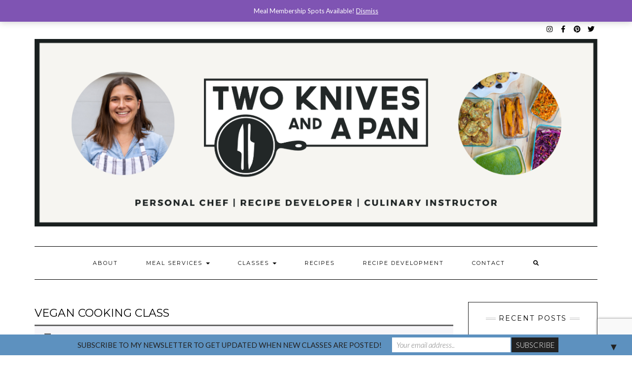

--- FILE ---
content_type: text/html; charset=utf-8
request_url: https://www.google.com/recaptcha/api2/anchor?ar=1&k=6LcvsfcUAAAAAH08ApUJIMh5B_RidWiq7Xxof52I&co=aHR0cHM6Ly90d29rbml2ZXNhbmRhcGFuLmNvbTo0NDM.&hl=en&v=N67nZn4AqZkNcbeMu4prBgzg&size=invisible&anchor-ms=20000&execute-ms=30000&cb=4pv59i4omkfv
body_size: 48754
content:
<!DOCTYPE HTML><html dir="ltr" lang="en"><head><meta http-equiv="Content-Type" content="text/html; charset=UTF-8">
<meta http-equiv="X-UA-Compatible" content="IE=edge">
<title>reCAPTCHA</title>
<style type="text/css">
/* cyrillic-ext */
@font-face {
  font-family: 'Roboto';
  font-style: normal;
  font-weight: 400;
  font-stretch: 100%;
  src: url(//fonts.gstatic.com/s/roboto/v48/KFO7CnqEu92Fr1ME7kSn66aGLdTylUAMa3GUBHMdazTgWw.woff2) format('woff2');
  unicode-range: U+0460-052F, U+1C80-1C8A, U+20B4, U+2DE0-2DFF, U+A640-A69F, U+FE2E-FE2F;
}
/* cyrillic */
@font-face {
  font-family: 'Roboto';
  font-style: normal;
  font-weight: 400;
  font-stretch: 100%;
  src: url(//fonts.gstatic.com/s/roboto/v48/KFO7CnqEu92Fr1ME7kSn66aGLdTylUAMa3iUBHMdazTgWw.woff2) format('woff2');
  unicode-range: U+0301, U+0400-045F, U+0490-0491, U+04B0-04B1, U+2116;
}
/* greek-ext */
@font-face {
  font-family: 'Roboto';
  font-style: normal;
  font-weight: 400;
  font-stretch: 100%;
  src: url(//fonts.gstatic.com/s/roboto/v48/KFO7CnqEu92Fr1ME7kSn66aGLdTylUAMa3CUBHMdazTgWw.woff2) format('woff2');
  unicode-range: U+1F00-1FFF;
}
/* greek */
@font-face {
  font-family: 'Roboto';
  font-style: normal;
  font-weight: 400;
  font-stretch: 100%;
  src: url(//fonts.gstatic.com/s/roboto/v48/KFO7CnqEu92Fr1ME7kSn66aGLdTylUAMa3-UBHMdazTgWw.woff2) format('woff2');
  unicode-range: U+0370-0377, U+037A-037F, U+0384-038A, U+038C, U+038E-03A1, U+03A3-03FF;
}
/* math */
@font-face {
  font-family: 'Roboto';
  font-style: normal;
  font-weight: 400;
  font-stretch: 100%;
  src: url(//fonts.gstatic.com/s/roboto/v48/KFO7CnqEu92Fr1ME7kSn66aGLdTylUAMawCUBHMdazTgWw.woff2) format('woff2');
  unicode-range: U+0302-0303, U+0305, U+0307-0308, U+0310, U+0312, U+0315, U+031A, U+0326-0327, U+032C, U+032F-0330, U+0332-0333, U+0338, U+033A, U+0346, U+034D, U+0391-03A1, U+03A3-03A9, U+03B1-03C9, U+03D1, U+03D5-03D6, U+03F0-03F1, U+03F4-03F5, U+2016-2017, U+2034-2038, U+203C, U+2040, U+2043, U+2047, U+2050, U+2057, U+205F, U+2070-2071, U+2074-208E, U+2090-209C, U+20D0-20DC, U+20E1, U+20E5-20EF, U+2100-2112, U+2114-2115, U+2117-2121, U+2123-214F, U+2190, U+2192, U+2194-21AE, U+21B0-21E5, U+21F1-21F2, U+21F4-2211, U+2213-2214, U+2216-22FF, U+2308-230B, U+2310, U+2319, U+231C-2321, U+2336-237A, U+237C, U+2395, U+239B-23B7, U+23D0, U+23DC-23E1, U+2474-2475, U+25AF, U+25B3, U+25B7, U+25BD, U+25C1, U+25CA, U+25CC, U+25FB, U+266D-266F, U+27C0-27FF, U+2900-2AFF, U+2B0E-2B11, U+2B30-2B4C, U+2BFE, U+3030, U+FF5B, U+FF5D, U+1D400-1D7FF, U+1EE00-1EEFF;
}
/* symbols */
@font-face {
  font-family: 'Roboto';
  font-style: normal;
  font-weight: 400;
  font-stretch: 100%;
  src: url(//fonts.gstatic.com/s/roboto/v48/KFO7CnqEu92Fr1ME7kSn66aGLdTylUAMaxKUBHMdazTgWw.woff2) format('woff2');
  unicode-range: U+0001-000C, U+000E-001F, U+007F-009F, U+20DD-20E0, U+20E2-20E4, U+2150-218F, U+2190, U+2192, U+2194-2199, U+21AF, U+21E6-21F0, U+21F3, U+2218-2219, U+2299, U+22C4-22C6, U+2300-243F, U+2440-244A, U+2460-24FF, U+25A0-27BF, U+2800-28FF, U+2921-2922, U+2981, U+29BF, U+29EB, U+2B00-2BFF, U+4DC0-4DFF, U+FFF9-FFFB, U+10140-1018E, U+10190-1019C, U+101A0, U+101D0-101FD, U+102E0-102FB, U+10E60-10E7E, U+1D2C0-1D2D3, U+1D2E0-1D37F, U+1F000-1F0FF, U+1F100-1F1AD, U+1F1E6-1F1FF, U+1F30D-1F30F, U+1F315, U+1F31C, U+1F31E, U+1F320-1F32C, U+1F336, U+1F378, U+1F37D, U+1F382, U+1F393-1F39F, U+1F3A7-1F3A8, U+1F3AC-1F3AF, U+1F3C2, U+1F3C4-1F3C6, U+1F3CA-1F3CE, U+1F3D4-1F3E0, U+1F3ED, U+1F3F1-1F3F3, U+1F3F5-1F3F7, U+1F408, U+1F415, U+1F41F, U+1F426, U+1F43F, U+1F441-1F442, U+1F444, U+1F446-1F449, U+1F44C-1F44E, U+1F453, U+1F46A, U+1F47D, U+1F4A3, U+1F4B0, U+1F4B3, U+1F4B9, U+1F4BB, U+1F4BF, U+1F4C8-1F4CB, U+1F4D6, U+1F4DA, U+1F4DF, U+1F4E3-1F4E6, U+1F4EA-1F4ED, U+1F4F7, U+1F4F9-1F4FB, U+1F4FD-1F4FE, U+1F503, U+1F507-1F50B, U+1F50D, U+1F512-1F513, U+1F53E-1F54A, U+1F54F-1F5FA, U+1F610, U+1F650-1F67F, U+1F687, U+1F68D, U+1F691, U+1F694, U+1F698, U+1F6AD, U+1F6B2, U+1F6B9-1F6BA, U+1F6BC, U+1F6C6-1F6CF, U+1F6D3-1F6D7, U+1F6E0-1F6EA, U+1F6F0-1F6F3, U+1F6F7-1F6FC, U+1F700-1F7FF, U+1F800-1F80B, U+1F810-1F847, U+1F850-1F859, U+1F860-1F887, U+1F890-1F8AD, U+1F8B0-1F8BB, U+1F8C0-1F8C1, U+1F900-1F90B, U+1F93B, U+1F946, U+1F984, U+1F996, U+1F9E9, U+1FA00-1FA6F, U+1FA70-1FA7C, U+1FA80-1FA89, U+1FA8F-1FAC6, U+1FACE-1FADC, U+1FADF-1FAE9, U+1FAF0-1FAF8, U+1FB00-1FBFF;
}
/* vietnamese */
@font-face {
  font-family: 'Roboto';
  font-style: normal;
  font-weight: 400;
  font-stretch: 100%;
  src: url(//fonts.gstatic.com/s/roboto/v48/KFO7CnqEu92Fr1ME7kSn66aGLdTylUAMa3OUBHMdazTgWw.woff2) format('woff2');
  unicode-range: U+0102-0103, U+0110-0111, U+0128-0129, U+0168-0169, U+01A0-01A1, U+01AF-01B0, U+0300-0301, U+0303-0304, U+0308-0309, U+0323, U+0329, U+1EA0-1EF9, U+20AB;
}
/* latin-ext */
@font-face {
  font-family: 'Roboto';
  font-style: normal;
  font-weight: 400;
  font-stretch: 100%;
  src: url(//fonts.gstatic.com/s/roboto/v48/KFO7CnqEu92Fr1ME7kSn66aGLdTylUAMa3KUBHMdazTgWw.woff2) format('woff2');
  unicode-range: U+0100-02BA, U+02BD-02C5, U+02C7-02CC, U+02CE-02D7, U+02DD-02FF, U+0304, U+0308, U+0329, U+1D00-1DBF, U+1E00-1E9F, U+1EF2-1EFF, U+2020, U+20A0-20AB, U+20AD-20C0, U+2113, U+2C60-2C7F, U+A720-A7FF;
}
/* latin */
@font-face {
  font-family: 'Roboto';
  font-style: normal;
  font-weight: 400;
  font-stretch: 100%;
  src: url(//fonts.gstatic.com/s/roboto/v48/KFO7CnqEu92Fr1ME7kSn66aGLdTylUAMa3yUBHMdazQ.woff2) format('woff2');
  unicode-range: U+0000-00FF, U+0131, U+0152-0153, U+02BB-02BC, U+02C6, U+02DA, U+02DC, U+0304, U+0308, U+0329, U+2000-206F, U+20AC, U+2122, U+2191, U+2193, U+2212, U+2215, U+FEFF, U+FFFD;
}
/* cyrillic-ext */
@font-face {
  font-family: 'Roboto';
  font-style: normal;
  font-weight: 500;
  font-stretch: 100%;
  src: url(//fonts.gstatic.com/s/roboto/v48/KFO7CnqEu92Fr1ME7kSn66aGLdTylUAMa3GUBHMdazTgWw.woff2) format('woff2');
  unicode-range: U+0460-052F, U+1C80-1C8A, U+20B4, U+2DE0-2DFF, U+A640-A69F, U+FE2E-FE2F;
}
/* cyrillic */
@font-face {
  font-family: 'Roboto';
  font-style: normal;
  font-weight: 500;
  font-stretch: 100%;
  src: url(//fonts.gstatic.com/s/roboto/v48/KFO7CnqEu92Fr1ME7kSn66aGLdTylUAMa3iUBHMdazTgWw.woff2) format('woff2');
  unicode-range: U+0301, U+0400-045F, U+0490-0491, U+04B0-04B1, U+2116;
}
/* greek-ext */
@font-face {
  font-family: 'Roboto';
  font-style: normal;
  font-weight: 500;
  font-stretch: 100%;
  src: url(//fonts.gstatic.com/s/roboto/v48/KFO7CnqEu92Fr1ME7kSn66aGLdTylUAMa3CUBHMdazTgWw.woff2) format('woff2');
  unicode-range: U+1F00-1FFF;
}
/* greek */
@font-face {
  font-family: 'Roboto';
  font-style: normal;
  font-weight: 500;
  font-stretch: 100%;
  src: url(//fonts.gstatic.com/s/roboto/v48/KFO7CnqEu92Fr1ME7kSn66aGLdTylUAMa3-UBHMdazTgWw.woff2) format('woff2');
  unicode-range: U+0370-0377, U+037A-037F, U+0384-038A, U+038C, U+038E-03A1, U+03A3-03FF;
}
/* math */
@font-face {
  font-family: 'Roboto';
  font-style: normal;
  font-weight: 500;
  font-stretch: 100%;
  src: url(//fonts.gstatic.com/s/roboto/v48/KFO7CnqEu92Fr1ME7kSn66aGLdTylUAMawCUBHMdazTgWw.woff2) format('woff2');
  unicode-range: U+0302-0303, U+0305, U+0307-0308, U+0310, U+0312, U+0315, U+031A, U+0326-0327, U+032C, U+032F-0330, U+0332-0333, U+0338, U+033A, U+0346, U+034D, U+0391-03A1, U+03A3-03A9, U+03B1-03C9, U+03D1, U+03D5-03D6, U+03F0-03F1, U+03F4-03F5, U+2016-2017, U+2034-2038, U+203C, U+2040, U+2043, U+2047, U+2050, U+2057, U+205F, U+2070-2071, U+2074-208E, U+2090-209C, U+20D0-20DC, U+20E1, U+20E5-20EF, U+2100-2112, U+2114-2115, U+2117-2121, U+2123-214F, U+2190, U+2192, U+2194-21AE, U+21B0-21E5, U+21F1-21F2, U+21F4-2211, U+2213-2214, U+2216-22FF, U+2308-230B, U+2310, U+2319, U+231C-2321, U+2336-237A, U+237C, U+2395, U+239B-23B7, U+23D0, U+23DC-23E1, U+2474-2475, U+25AF, U+25B3, U+25B7, U+25BD, U+25C1, U+25CA, U+25CC, U+25FB, U+266D-266F, U+27C0-27FF, U+2900-2AFF, U+2B0E-2B11, U+2B30-2B4C, U+2BFE, U+3030, U+FF5B, U+FF5D, U+1D400-1D7FF, U+1EE00-1EEFF;
}
/* symbols */
@font-face {
  font-family: 'Roboto';
  font-style: normal;
  font-weight: 500;
  font-stretch: 100%;
  src: url(//fonts.gstatic.com/s/roboto/v48/KFO7CnqEu92Fr1ME7kSn66aGLdTylUAMaxKUBHMdazTgWw.woff2) format('woff2');
  unicode-range: U+0001-000C, U+000E-001F, U+007F-009F, U+20DD-20E0, U+20E2-20E4, U+2150-218F, U+2190, U+2192, U+2194-2199, U+21AF, U+21E6-21F0, U+21F3, U+2218-2219, U+2299, U+22C4-22C6, U+2300-243F, U+2440-244A, U+2460-24FF, U+25A0-27BF, U+2800-28FF, U+2921-2922, U+2981, U+29BF, U+29EB, U+2B00-2BFF, U+4DC0-4DFF, U+FFF9-FFFB, U+10140-1018E, U+10190-1019C, U+101A0, U+101D0-101FD, U+102E0-102FB, U+10E60-10E7E, U+1D2C0-1D2D3, U+1D2E0-1D37F, U+1F000-1F0FF, U+1F100-1F1AD, U+1F1E6-1F1FF, U+1F30D-1F30F, U+1F315, U+1F31C, U+1F31E, U+1F320-1F32C, U+1F336, U+1F378, U+1F37D, U+1F382, U+1F393-1F39F, U+1F3A7-1F3A8, U+1F3AC-1F3AF, U+1F3C2, U+1F3C4-1F3C6, U+1F3CA-1F3CE, U+1F3D4-1F3E0, U+1F3ED, U+1F3F1-1F3F3, U+1F3F5-1F3F7, U+1F408, U+1F415, U+1F41F, U+1F426, U+1F43F, U+1F441-1F442, U+1F444, U+1F446-1F449, U+1F44C-1F44E, U+1F453, U+1F46A, U+1F47D, U+1F4A3, U+1F4B0, U+1F4B3, U+1F4B9, U+1F4BB, U+1F4BF, U+1F4C8-1F4CB, U+1F4D6, U+1F4DA, U+1F4DF, U+1F4E3-1F4E6, U+1F4EA-1F4ED, U+1F4F7, U+1F4F9-1F4FB, U+1F4FD-1F4FE, U+1F503, U+1F507-1F50B, U+1F50D, U+1F512-1F513, U+1F53E-1F54A, U+1F54F-1F5FA, U+1F610, U+1F650-1F67F, U+1F687, U+1F68D, U+1F691, U+1F694, U+1F698, U+1F6AD, U+1F6B2, U+1F6B9-1F6BA, U+1F6BC, U+1F6C6-1F6CF, U+1F6D3-1F6D7, U+1F6E0-1F6EA, U+1F6F0-1F6F3, U+1F6F7-1F6FC, U+1F700-1F7FF, U+1F800-1F80B, U+1F810-1F847, U+1F850-1F859, U+1F860-1F887, U+1F890-1F8AD, U+1F8B0-1F8BB, U+1F8C0-1F8C1, U+1F900-1F90B, U+1F93B, U+1F946, U+1F984, U+1F996, U+1F9E9, U+1FA00-1FA6F, U+1FA70-1FA7C, U+1FA80-1FA89, U+1FA8F-1FAC6, U+1FACE-1FADC, U+1FADF-1FAE9, U+1FAF0-1FAF8, U+1FB00-1FBFF;
}
/* vietnamese */
@font-face {
  font-family: 'Roboto';
  font-style: normal;
  font-weight: 500;
  font-stretch: 100%;
  src: url(//fonts.gstatic.com/s/roboto/v48/KFO7CnqEu92Fr1ME7kSn66aGLdTylUAMa3OUBHMdazTgWw.woff2) format('woff2');
  unicode-range: U+0102-0103, U+0110-0111, U+0128-0129, U+0168-0169, U+01A0-01A1, U+01AF-01B0, U+0300-0301, U+0303-0304, U+0308-0309, U+0323, U+0329, U+1EA0-1EF9, U+20AB;
}
/* latin-ext */
@font-face {
  font-family: 'Roboto';
  font-style: normal;
  font-weight: 500;
  font-stretch: 100%;
  src: url(//fonts.gstatic.com/s/roboto/v48/KFO7CnqEu92Fr1ME7kSn66aGLdTylUAMa3KUBHMdazTgWw.woff2) format('woff2');
  unicode-range: U+0100-02BA, U+02BD-02C5, U+02C7-02CC, U+02CE-02D7, U+02DD-02FF, U+0304, U+0308, U+0329, U+1D00-1DBF, U+1E00-1E9F, U+1EF2-1EFF, U+2020, U+20A0-20AB, U+20AD-20C0, U+2113, U+2C60-2C7F, U+A720-A7FF;
}
/* latin */
@font-face {
  font-family: 'Roboto';
  font-style: normal;
  font-weight: 500;
  font-stretch: 100%;
  src: url(//fonts.gstatic.com/s/roboto/v48/KFO7CnqEu92Fr1ME7kSn66aGLdTylUAMa3yUBHMdazQ.woff2) format('woff2');
  unicode-range: U+0000-00FF, U+0131, U+0152-0153, U+02BB-02BC, U+02C6, U+02DA, U+02DC, U+0304, U+0308, U+0329, U+2000-206F, U+20AC, U+2122, U+2191, U+2193, U+2212, U+2215, U+FEFF, U+FFFD;
}
/* cyrillic-ext */
@font-face {
  font-family: 'Roboto';
  font-style: normal;
  font-weight: 900;
  font-stretch: 100%;
  src: url(//fonts.gstatic.com/s/roboto/v48/KFO7CnqEu92Fr1ME7kSn66aGLdTylUAMa3GUBHMdazTgWw.woff2) format('woff2');
  unicode-range: U+0460-052F, U+1C80-1C8A, U+20B4, U+2DE0-2DFF, U+A640-A69F, U+FE2E-FE2F;
}
/* cyrillic */
@font-face {
  font-family: 'Roboto';
  font-style: normal;
  font-weight: 900;
  font-stretch: 100%;
  src: url(//fonts.gstatic.com/s/roboto/v48/KFO7CnqEu92Fr1ME7kSn66aGLdTylUAMa3iUBHMdazTgWw.woff2) format('woff2');
  unicode-range: U+0301, U+0400-045F, U+0490-0491, U+04B0-04B1, U+2116;
}
/* greek-ext */
@font-face {
  font-family: 'Roboto';
  font-style: normal;
  font-weight: 900;
  font-stretch: 100%;
  src: url(//fonts.gstatic.com/s/roboto/v48/KFO7CnqEu92Fr1ME7kSn66aGLdTylUAMa3CUBHMdazTgWw.woff2) format('woff2');
  unicode-range: U+1F00-1FFF;
}
/* greek */
@font-face {
  font-family: 'Roboto';
  font-style: normal;
  font-weight: 900;
  font-stretch: 100%;
  src: url(//fonts.gstatic.com/s/roboto/v48/KFO7CnqEu92Fr1ME7kSn66aGLdTylUAMa3-UBHMdazTgWw.woff2) format('woff2');
  unicode-range: U+0370-0377, U+037A-037F, U+0384-038A, U+038C, U+038E-03A1, U+03A3-03FF;
}
/* math */
@font-face {
  font-family: 'Roboto';
  font-style: normal;
  font-weight: 900;
  font-stretch: 100%;
  src: url(//fonts.gstatic.com/s/roboto/v48/KFO7CnqEu92Fr1ME7kSn66aGLdTylUAMawCUBHMdazTgWw.woff2) format('woff2');
  unicode-range: U+0302-0303, U+0305, U+0307-0308, U+0310, U+0312, U+0315, U+031A, U+0326-0327, U+032C, U+032F-0330, U+0332-0333, U+0338, U+033A, U+0346, U+034D, U+0391-03A1, U+03A3-03A9, U+03B1-03C9, U+03D1, U+03D5-03D6, U+03F0-03F1, U+03F4-03F5, U+2016-2017, U+2034-2038, U+203C, U+2040, U+2043, U+2047, U+2050, U+2057, U+205F, U+2070-2071, U+2074-208E, U+2090-209C, U+20D0-20DC, U+20E1, U+20E5-20EF, U+2100-2112, U+2114-2115, U+2117-2121, U+2123-214F, U+2190, U+2192, U+2194-21AE, U+21B0-21E5, U+21F1-21F2, U+21F4-2211, U+2213-2214, U+2216-22FF, U+2308-230B, U+2310, U+2319, U+231C-2321, U+2336-237A, U+237C, U+2395, U+239B-23B7, U+23D0, U+23DC-23E1, U+2474-2475, U+25AF, U+25B3, U+25B7, U+25BD, U+25C1, U+25CA, U+25CC, U+25FB, U+266D-266F, U+27C0-27FF, U+2900-2AFF, U+2B0E-2B11, U+2B30-2B4C, U+2BFE, U+3030, U+FF5B, U+FF5D, U+1D400-1D7FF, U+1EE00-1EEFF;
}
/* symbols */
@font-face {
  font-family: 'Roboto';
  font-style: normal;
  font-weight: 900;
  font-stretch: 100%;
  src: url(//fonts.gstatic.com/s/roboto/v48/KFO7CnqEu92Fr1ME7kSn66aGLdTylUAMaxKUBHMdazTgWw.woff2) format('woff2');
  unicode-range: U+0001-000C, U+000E-001F, U+007F-009F, U+20DD-20E0, U+20E2-20E4, U+2150-218F, U+2190, U+2192, U+2194-2199, U+21AF, U+21E6-21F0, U+21F3, U+2218-2219, U+2299, U+22C4-22C6, U+2300-243F, U+2440-244A, U+2460-24FF, U+25A0-27BF, U+2800-28FF, U+2921-2922, U+2981, U+29BF, U+29EB, U+2B00-2BFF, U+4DC0-4DFF, U+FFF9-FFFB, U+10140-1018E, U+10190-1019C, U+101A0, U+101D0-101FD, U+102E0-102FB, U+10E60-10E7E, U+1D2C0-1D2D3, U+1D2E0-1D37F, U+1F000-1F0FF, U+1F100-1F1AD, U+1F1E6-1F1FF, U+1F30D-1F30F, U+1F315, U+1F31C, U+1F31E, U+1F320-1F32C, U+1F336, U+1F378, U+1F37D, U+1F382, U+1F393-1F39F, U+1F3A7-1F3A8, U+1F3AC-1F3AF, U+1F3C2, U+1F3C4-1F3C6, U+1F3CA-1F3CE, U+1F3D4-1F3E0, U+1F3ED, U+1F3F1-1F3F3, U+1F3F5-1F3F7, U+1F408, U+1F415, U+1F41F, U+1F426, U+1F43F, U+1F441-1F442, U+1F444, U+1F446-1F449, U+1F44C-1F44E, U+1F453, U+1F46A, U+1F47D, U+1F4A3, U+1F4B0, U+1F4B3, U+1F4B9, U+1F4BB, U+1F4BF, U+1F4C8-1F4CB, U+1F4D6, U+1F4DA, U+1F4DF, U+1F4E3-1F4E6, U+1F4EA-1F4ED, U+1F4F7, U+1F4F9-1F4FB, U+1F4FD-1F4FE, U+1F503, U+1F507-1F50B, U+1F50D, U+1F512-1F513, U+1F53E-1F54A, U+1F54F-1F5FA, U+1F610, U+1F650-1F67F, U+1F687, U+1F68D, U+1F691, U+1F694, U+1F698, U+1F6AD, U+1F6B2, U+1F6B9-1F6BA, U+1F6BC, U+1F6C6-1F6CF, U+1F6D3-1F6D7, U+1F6E0-1F6EA, U+1F6F0-1F6F3, U+1F6F7-1F6FC, U+1F700-1F7FF, U+1F800-1F80B, U+1F810-1F847, U+1F850-1F859, U+1F860-1F887, U+1F890-1F8AD, U+1F8B0-1F8BB, U+1F8C0-1F8C1, U+1F900-1F90B, U+1F93B, U+1F946, U+1F984, U+1F996, U+1F9E9, U+1FA00-1FA6F, U+1FA70-1FA7C, U+1FA80-1FA89, U+1FA8F-1FAC6, U+1FACE-1FADC, U+1FADF-1FAE9, U+1FAF0-1FAF8, U+1FB00-1FBFF;
}
/* vietnamese */
@font-face {
  font-family: 'Roboto';
  font-style: normal;
  font-weight: 900;
  font-stretch: 100%;
  src: url(//fonts.gstatic.com/s/roboto/v48/KFO7CnqEu92Fr1ME7kSn66aGLdTylUAMa3OUBHMdazTgWw.woff2) format('woff2');
  unicode-range: U+0102-0103, U+0110-0111, U+0128-0129, U+0168-0169, U+01A0-01A1, U+01AF-01B0, U+0300-0301, U+0303-0304, U+0308-0309, U+0323, U+0329, U+1EA0-1EF9, U+20AB;
}
/* latin-ext */
@font-face {
  font-family: 'Roboto';
  font-style: normal;
  font-weight: 900;
  font-stretch: 100%;
  src: url(//fonts.gstatic.com/s/roboto/v48/KFO7CnqEu92Fr1ME7kSn66aGLdTylUAMa3KUBHMdazTgWw.woff2) format('woff2');
  unicode-range: U+0100-02BA, U+02BD-02C5, U+02C7-02CC, U+02CE-02D7, U+02DD-02FF, U+0304, U+0308, U+0329, U+1D00-1DBF, U+1E00-1E9F, U+1EF2-1EFF, U+2020, U+20A0-20AB, U+20AD-20C0, U+2113, U+2C60-2C7F, U+A720-A7FF;
}
/* latin */
@font-face {
  font-family: 'Roboto';
  font-style: normal;
  font-weight: 900;
  font-stretch: 100%;
  src: url(//fonts.gstatic.com/s/roboto/v48/KFO7CnqEu92Fr1ME7kSn66aGLdTylUAMa3yUBHMdazQ.woff2) format('woff2');
  unicode-range: U+0000-00FF, U+0131, U+0152-0153, U+02BB-02BC, U+02C6, U+02DA, U+02DC, U+0304, U+0308, U+0329, U+2000-206F, U+20AC, U+2122, U+2191, U+2193, U+2212, U+2215, U+FEFF, U+FFFD;
}

</style>
<link rel="stylesheet" type="text/css" href="https://www.gstatic.com/recaptcha/releases/N67nZn4AqZkNcbeMu4prBgzg/styles__ltr.css">
<script nonce="veGIJvtqvj7f1A8INM4SmA" type="text/javascript">window['__recaptcha_api'] = 'https://www.google.com/recaptcha/api2/';</script>
<script type="text/javascript" src="https://www.gstatic.com/recaptcha/releases/N67nZn4AqZkNcbeMu4prBgzg/recaptcha__en.js" nonce="veGIJvtqvj7f1A8INM4SmA">
      
    </script></head>
<body><div id="rc-anchor-alert" class="rc-anchor-alert"></div>
<input type="hidden" id="recaptcha-token" value="[base64]">
<script type="text/javascript" nonce="veGIJvtqvj7f1A8INM4SmA">
      recaptcha.anchor.Main.init("[\x22ainput\x22,[\x22bgdata\x22,\x22\x22,\[base64]/[base64]/[base64]/[base64]/[base64]/[base64]/KGcoTywyNTMsTy5PKSxVRyhPLEMpKTpnKE8sMjUzLEMpLE8pKSxsKSksTykpfSxieT1mdW5jdGlvbihDLE8sdSxsKXtmb3IobD0odT1SKEMpLDApO08+MDtPLS0pbD1sPDw4fFooQyk7ZyhDLHUsbCl9LFVHPWZ1bmN0aW9uKEMsTyl7Qy5pLmxlbmd0aD4xMDQ/[base64]/[base64]/[base64]/[base64]/[base64]/[base64]/[base64]\\u003d\x22,\[base64]\\u003d\x22,\x22w4PDiD93w6DCtiLCmS1rfTXCmsOyVEvCtsOTWMOzwqQdwpnCkUxZwoASw5Jyw6HCpsOmT3/Ch8KHw4vDhDvDrsOtw4vDgMKYZMKRw7fDjzopOsOxw5ZjFkQPwprDizfDkzcJMmrClBnCjEhAPsO6DQEywq0Fw6tdwrTCgQfDmgDChcOcaEt0d8O/[base64]/DhnfCgcOmaMO9w5E4w6hIVnXCgl/DizFzbxLCl2/DpsKSFCTDjVZ3w4zCg8ODw5rCqnVpw611EEHCojtHw57Dq8OZHMO4RyMtCUjCgDvCu8ODwqXDkcOnwpjDkMOPwoNJw5HCosOwUzQiwpxwwq/Cp3zDsMOiw5ZyScORw7E4LsKOw7tYw6YhPlHDh8KcHsOkXMOdwqfDu8Oqwqtuck4ww7LDrmxtUnTCosOTJR9Swr7Dn8KwwqQLVcOlCUlZE8KROsOiwqnCq8KbHsKEwrrDg8KsYcKFFsOyTwpRw7QaaC4BTcOGG0R/SijCq8K3w7IOaWRGOcKyw4jCpxMfIiVYGcK6w7rCqcO2wqfDvsKUFsOyw7LDh8KLWFjCrMOBw6rCpMKCwpBeXsOswoTCjl7DmyPClMO8w4HDgXvDj1gsCX8uw7EUJcOsOsKIw6BDw7g7wonDrsOEw6wnw6/DjEwgw44LTMKQISvDghtgw7hSwqVfVxfDnzAmwqAzfsOQwoUhFMOBwq8yw5VLYsK8dW4UHsK1BMKocHwww6Byd2XDk8OzIcKvw6vCjijDom3CtsOEw4rDiGF+dsOow77CusOTY8O7wq1jwo/DlMOXWsKcTsOBw7LDm8ODKFIRwp42O8KtKsOaw6nDlMKdBCZ5QsKaccO8w4QIwqrDrMOeHsK8esKVBnXDnsKRwqJKYsKJLSRtM8Osw7lYwpYYacOtAcOUwphTwqUiw4TDnMOKSzbDgsOQwqcPJzbDpMOiAsOyQU/Cp3DCvMOnYXotHMKoE8KcHDoiRsOLAcO0VcKoJ8OhCxYXOX8xSsOyERgfVxLDo0Zkw4dEWT1RXcO9T2PCo1tgw75rw7R8XGpnw6bCnsKwbkpcwolcw55/w5LDqTTDiUvDuMKPUhrCl0DCp8OiL8Kew6YWcMKYEwPDlMKiw7XDgkvDh0HDt2o0wo7Ci0vDiMOzf8Obcil/EVXCtMKTwqpdwqw7w7pgw6nDlcKWWsKtdsKtwodZayV2bcOUd284wokNNl8Hwog8woRGTSs6DSh/wrXDohbDgFLDusOmwqkHw5jCryjDssOVfVPDg2x6wpDCgmZATz3DuTx/[base64]/w79Bw6PCnMOqwpp7w6sDwpAzw6PCs8KwwqPDtV3CpsORGRHDmH7CoBjDrA/CgcOALsK8OMOxw5HCgsKRVyPCmMOQwq8QRlnCp8OBfMKHBcOVT8OjblPDkw7CrgHDhRYkEl4tLVMIw4gow6XDnDDDjcKleVYrFzjDkcKuw5Acw6F0d1XCjsODwpXDgMOGw5/ChTfDisOyw60iwpnCuMKpw6RjPiTDmcKvUcKZJ8K7asK7FsKXK8K4dQl1ZBvCgmXCkMOwQE7Do8K6w6rCtMORw6LCnzfCqjkWw4XCnUQNVgvCpXd+wrHDunrDmTlZZwDDsVonKcKkwrg/[base64]/cmDClxdhwpvDr1ZmD3Z/[base64]/TMKow4HCj8KZw5R7woc1JsK7F13CvMKTw7zChcOrwoYgGcKYchzClsKEwrnDqVpvF8KmABLDjkPCvcOfBmsSw4loK8OZwq/ClnMkB1h7wrPCuy/[base64]/CncOqVXPCnMK+ZR7Dh8OgwpYAeMOIwq3DhkXDvsOxHsKlVsO3wqfDo2fCk8K0QMOzw67DsCJXw6h7SsOfwojDoVl8woVnw7jCkHTDqSIQw6PDkmnDhiIxEcKpZi7Cp3NgGsKEHygVCMKdHsOASQrChwfDosO1fGh/w5xxwrk2OcKyw5DCpMKfeHXCpcO9w5Eow5cGwqt+WjTCqsOPwq4Gw6fDuiXCpCbCgsO/JcO4ai1/Ag9Sw6/DpQkyw4PDusKVwr3DrCZpFkrCm8OXDsKSwqUbQjkfEsKkHMO1LB9NQ3DDtsOZallbwpdgwp8VBsKAwonDkMK8DMOYw4JUUcO9wo7CvyDDnhJkf3B5NMOvw7EbwoF/[base64]/VQQlD3TDjMKJFMKTwpbCnFTDgsKGwo/DpsK9wqrDpQQ/GBLCuSTCnyoqKglPwqwKSsK/R1lIw7PDvgrDjH/ClsKhCsKewp4lecO1wpXCukHCughdw7DCgcOkIEAQwpLComZneMKvOHXDgcOjNcOvwoUEw5YnwoQFwp/[base64]/[base64]/DpFAiwq/[base64]/CvlLDosOfwqgga8KbYMK7Sx09wpTDhR7CqcKXcTtPQh8qZi7CoT86ZXh+w6M1dScXWcKgwqMtwpHChsO5woHDjMOUHX8twqLChMKCCFQ6w4XDvmEZbMKtI3tmXAXDtsOJw5DCisOeTcOVNkMswrt/[base64]/DgA8Mwp/[base64]/Uy0yVcKXFRQ8dyUiMjTCvG7DmFx3wpTDilRrY8Khw7g9wpbCkTfDuzbDtsKlwrdFK2AvV8OPUynDncOLHi7CgMO5wopzw60yQcOPwolVT8OxMjBwQsOPwrvDsRFlwrHCqxPDpynCm3PDmsKnwqV8w4nCsynDiwZgw4sOwqzDqsK9wqkjTnbDrsKHaRFrV2NvwqxrI1/DpsO7RsKzLk1qwoZOwpFiIcKXYcOZw7fDjcKHwqXDgnA9QcK2NmHCokh9PScFwoBHa04IDsKiGVQafHoKbj9lSQcTOsO1BjhIwqzDoQnDtcK3w6krw7fDuhrCuG9xdsKIw5TCvl5fKcKdKC3CucO1woETw7rCoVkmwo/[base64]/DqsONM8K8w5JaUXLDlsO4w4fDmjrDiVQIelNcIHAIwr/DoV3DqzjDvsO+CUDCtQTCsUXCsAjDicKkw7sRwoUxb1oKwovCoVEWw6rDocOawqTDuVotwoTDlUszenZuw6YuacO5wrTCiEHDhUbDusONw5ADwpxIesO4w7/[base64]/Dox9DDMKydEAMw73DvW/Do8KSw4xlw4QXPsOBdSfCr8KXwoRqek7Dg8KLY1fDisKRUMKzwrLCgBsJwrHCu2Jnw6FxHMODOBPCuWTDqEjCqcKABMKPwqg2bsKYFsOlP8OwEcKueALCsjVXfMKxQsKFCT8owqrCtMOFwq8yXsO/Qk/[base64]/Pjw8wpnCuHZlwoYVwrwYOkjDjsKIw5jCuFxHRsO0NMO8w7ccbyJlw69HRsKaQcK7OnBxJWrDgMKpwobDisKuV8OewrbChwoBw6LDpcOQXMOHwolRwo/[base64]/[base64]/DtsKpHU1DGXMWw6oPMRfCl8OhGMO0w53CnMOpw4nDsMOCR8OWJyzDlcKLFMOjQD/[base64]/DtS3ChcKVwrXDhx7CgMOyw4dkwpImwqxOwofDkMOLw53Cjz1oMl11QkcZwpTDhsOgwqnCisK6w5fDpEDCqg44YhsuO8KTI1rCmywBwrLCvsKGJcOiwp1kGcKTwofCl8KLwpYLwo/DpsOLw43DsMK7HsKZRR7CucK8w67DpCPDrz7DmcK1wpzDnmdjw70JwqsbwpDDqcK6WF9vHRnDi8KZHRbCsMKKw5LDrWQ/[base64]/CuARYUADChsOlGcKyWGJvVjUswqDDjkEzTSkNw5DDjsKfw5FVwrjColggGy83w5/Dgx0GwofDvsOxw4Ilw5A+c2HCqMOKRcODw4AnAsKww50LdC/Cv8KKZ8OnF8KwWFPCuTDCiATCsDjCn8O7NcOhJsOXUE7DmSXDqBXDv8KawpTCqcKtw7kuVcKnw553KQ3DgFvCmiHCqnnDsk8aWVrDg8Oiw5LDvsKPwrHCmWFpanXDk3hTQMOjw4vClcO3w5/CkQPDs0sZSmdVL29+AXLDgBHCh8KlwpvCpsK/LsO2wrPDpMO9WWbDkkTDpVvDv8O2CMOqwqTDqsOhw67Dj8KZLRZMwoJ0wpjDmBNbwqHCoMOzw6Mbw71iwrHCj8KvWQfDmnzDv8OlwoEIwqs4NsKYw5fCv2jDsMO+wqXDk8ObPDDCo8OXw7LDpnXCqsK+cnDCjjQnw6zCucOrwrUdB8Ocw5DChTtNw6E/[base64]/DhsO4w50lL8Ouwr5Tc8K4EsOyR8Oow7zDm8KONjDCmmNcH3A3wp4tScKRVAB5QcOEwrTCr8OYwqEtZ8Oww7HDsgcfwp/DtsOXw6zDisKTwpdRwqHCpHbDgU7CoMKUw7XCrsK6wqrCo8OKw5PCrcK0bVslF8Knw61AwqUESGrCjGDCncKrwpfDgcO5OcKcwp3DncKHBVYtaA8yS8KkQ8Oaw5PDomLCjjoewpLClsK6wofDrgrDgHXDjTLCl3zCgkYFw7UHwr4vw7FSwprDvDc5w6Brw7/CosOnF8KUw6YtccKew6/DhkXDlWUCUnBVdMO2YRbDnsKCw65BADTCr8KwcMO2ABIpwpN5al1ZERsYwpF9dkQ/w6IBw4d8YMOlw4wtUcOrwrbCiH1hTsKxwozCtMOCVcOtYsKnK0jDlcKKwpIAw7xBwoomS8O5w7lAw4nCs8KkMcKnLHTCgcKxwpXDpsKEbcOJJMOTw50bwq8UQkBowqDDisOaw4HCiDfDgMORw695w53Cr3HCgxstEMOLwrfDphJ/NEvCskQ0BMKXAcKnC8K4GlXDpjFwwq/[base64]/DvDZIDnRvw5hYworCv3EEwrIWPxzCjSVjw4HDmDF0w43Dv0jCkDYMfcOww6DCrSY6wpzDjCxwwpNgZsKVdcO7MMKCGMKtcMKKfkYvw6ZZw6vCkCIjLmMVw77CmcKnaSZdwq/CuksCwrFrw4TCsyzCmQHCq1vDj8OlTMO+wqBQwowLw68uIcOuwovCm1MFdMO6LTnDr2jDl8KhVEDCvGRkT30wc8KrHkgNwq8sw6PDo2RSwr7CosKNw4bChnVnBsK+wrLCjsOTwqp6wqUEElARbSTDtATDui/Dh3vCvMKcQ8KtwpHDq3LCiXofwo0MP8KtO3TCn8KEw5rCvcKUKsKRdR92wpFcwqohw61FwrQtbcOdJi05DTBbfMOqSwXClMKYw6IewqLDmg85w44WwpFQwpYLZjFkIh1qDcOEb1DCnG/Dh8KdQ3Q1w7DDn8K/[base64]/[base64]/DkF7DvMO8wqDDtsKXBMK6QHxaw7rDuSYFPMKOwokmwptyw6cEGj0hT8K1w5JLFjxhw5hqw5DDgmovW8KyJAkhEknCqHXDiAZfwolfw4nDvcOiPsOZf3ZeKsOLN8Ohw7whwpdvOjfDmSM7HcK3VmrCizbCusOaw7JoZMKLY8O/wptWwr5kw4fDiBdjwos+wpFwEMO8LURyw7/CicKNcUvClMOawoluwohaw58EV3PDv0rDj0vDmT0MJShBbsKYd8Khw6IUcALCjcKNwrPCqMKkEw3DhhfCosOGKcO8GSbCvMK7w6wow6UDwpvDmmYrwq7CkB/Cn8KgwrQoODpmw7gMwqHDg8KLWh/[base64]/Dt8KHJlzCrgpCNsKFMjnDpSYdGsOEwo/Co8Odwr7CkcKAUWXDhsOiwpJdw6DCjG3Dpi9qwqXDilxnwqLDncK4AcKwwqXDkcKBFjs/wpDDmEU/KcO7wqUNRMOnw6IyXlZXOcKTDMKsYULDgShJwq9qw4fDg8K3wq0sZMO9w4vCq8OhwqPDlFrDpQZOwr/Ch8OHwpbDisOrF8Kxwp9+Kk1jS8KEw73CkConOjbCqcKnTX5Kw7PDphAaw7dKDcKGbMKrYsOXXA4aMMOjwrTDpE88w59MMMKkw6MYck/Dj8OzwofCsMOxYsOFaQ7CmANdwoYXw4RlAhbCp8KNDcOVw5UzPcOZbErDt8OBwqDCiTsZw6F3aMK3wp9vVcKdZEFiw6Y/[base64]/[base64]/AsO/wq3DjMKdZsKOK3XDgsOPwq0sw5rCv8Krw7jDqGrCtAkhw6oLwqAZwpbCp8KPwrPCosOeUMKkbcO0w5dew6fDlcKowqp4w5rCjh12BMOAHcO/e3TCmMOlCmTCiMKxwpcHw5Nmw64TJsOPSMKfw5gVw5nCrU/Di8KPwrPCq8OzMxgww44CcsK/[base64]/CncOocsK1w5k5wqYQM8KTwqDDnsK0wrQMGMKLw6R8wovCnEPCqMKpw6vCsMKJw71hAsKqYsKVwqvDkhvCp8KzwqE2HwsTa1vCt8K7fBoqIMKOYmjClsOPwqHDuwZUw67DglnCjULCmwMWC8KNwqjCqCp2wpHDkR1MwobDoUnCv8KiGUsNwq/CnMKOw6XDvlvDq8OgAcKPWAEWIyZfUsOtwr7Dj0AAeifDq8OMwrrDnMKjIcKhw4RccRXDq8OfMCNAw6/CqMO7wpsow5oLw5rDn8OiQl8TKcOAGMOxw6DCp8OfWsKOw6U+PsKewqbDsSFTScKNNMOiE8KndcKDMwnCssOxO3ozIEBmwplwNidYDsKWwoRsQihlwpwNw6HCol/CtGV4w5hiXzvDs8OvwosaOMOOwr4BwpvDrVXCgRJ/BlTCi8KQSsObRnPDrgTCtQ4Gw77DhEEzeMODwrt+C2nDu8OSwq7Du8O1w4TChMOeVMOYHsKeUMO0a8OQw6hFV8KpaAhew6zDrmzDrMOKGMOFw7llc8OjUMK6w5daw61nwo3Cj8KUByjDuQLDjEMMw7bCvG3CnMOHa8OuwpUZTcKMJyM6w6BJVcKfVxAWHk9rwo/DrMKow7vDuCMqScK0w7VLBVHCri1XZsKce8KDwpkdwp5Sw4lqwoTDm8KtCsOPccK3wqDDn2fDp2o8wrLCpsKmI8OFRsOkCsOuQcOQM8K7RMOZEAJdWcOsLQVzSkYwwqxEL8Oww7/CgsOIwr/CtUvDnDLDkMOtYsKGfylHwrQgMxBxAcKFw6URQMOAw4/CoMK/NgILBsKIwp3DoBEswqvCnV/CiRElw7c1NxwzwofDm1hARk7CmB5Nw7PCgQTCjCoNw5NiGMOWwprDvTXDlcONw4IQwrTDt0BFwpMUQsO9RcOUG8KJUi7DlRUYVEgCHcKFXwY6wqjCrUXDtcKTw6TCmcKhVQUNw51pw7F5RyE4w5fDnWvCjsOtEg3ClWjCphjDhcKnHgoFP2pAwpTCpcO5acKwwo/Ct8KqF8KHRcOBW0HCucOUBn/CvcOINT5uw7JFQS8xw6lmwo8FAsOcwpQTw47Cn8Obwpw2AB3Dt01PPS3DoB/DjsORw5TDnsONLsOFwoLDq01Fw5tMRsKaw6xxZSPCmcKcW8K9wpYgwp8FXE0/[base64]/Dp8Kfw4TDun7DkRLCpMOhQCRjcsO1wo1bwqXCi8Ojw5Udwr17wo8FQMOtwq/Di8KjSknDisOVw64Fw5jDhG0dwqvDrsOnO0ZtAiDDsXkQe8OLTD/DusORw6bCjinDm8OXw43Cn8KxwpwKS8OUZ8KFIsKZwqTDoGBNwptawrzCumYkTcOeaMKTXznClFgVFsOKwrjDoMOfCi8KCVzCqUnCjl7ChWgYCsO/[base64]/Cm8K3CMKOwqrCoytQwqY7U17CuMK2w5TDhsOYCcODYUvDqMO7TkfDkG/DjMKmw4o/J8Kfw4PDrXTCmMK0awYAJcKVcsOSwq7DtcKgwrMZwrTDok4dw4PDscKHw7lFDcOtSMKzYnfCpcO2JMKBwosJH0A+YsKvw55JwrJnW8KXFsKmwqvCt1HCosKLL8OmdXnDr8O5OsKODMOwwpBjwr/CosKEQQkmcsOdTBwAw65Nw4RJUnY9Z8Owb01uVMKnOiXCvlLDlsKswrBLw4PCnMKJw7/Ci8KgdF4Qwq9aT8KFByHDtsKgwqJWXzN+wpvCmjvDriQodcOdwr9/wplIBMKDRcO6wqPDtWIbVQt2fWLDn17CjFDCtcODwp3Ck8KIP8OsB0NowqjDvggQHsKiw5jCgGYqC2XDoz0tw6cqDsKuBTfDh8OwJsKXUhF4RQweM8OKCHfCncOtw5o6EX8wwqfCpFIawr/DqcOXRWUVchpfw7N0w6zCscO+w4fCliLDj8OdEsK9wrLCnT/DsUjDtg1vRcOZchDDrcKeb8Obwoh3wqbCpynClMKDwrNkw6d+woLCv2V2YcKtB1UCwp5ew5U0wrzCt0oERcKYwrNzwpzChMOiwp/Cqz4FUXXDgMKMwrAsw6nCrhZpR8O1CcKnw59Bw5YqZgTDi8OMwoTDgzBvw7HCnRM3w4rDgW8IwqDDoWlQwpghHm/[base64]/wpvDsFlCKw9+wq46fSnCjsK3w6AOw6N9w7gbwrPCtcKFKRgjw7hTw7HCpXvCm8OtbMK0KcOqwqHCnsKCZnw9w50zQy0QLMKNw4rCshPDlsKXwrY7dMKxEw0fwovDoFbDiGrDtknCjMOgw4ZoVsOmw7vCicKwS8ORwqBJw7PCkljDucO/VcOswpQywrsVfm8rwrbDk8OyT0hmwphrw5TCp2Abw4kkEzduw7E8w4PDvsOhIWofbiLDksOJwp9BXMKqworDn8OSNMOse8OTKMKyOCjCocKdwpDDhcODLhMtV03DjypEw5zDpT/CicKgbcKTM8OuDRoLCsOlwrbCkcOYwrJndcOeIcKqd8O5dsKYw6xOwrkqw5fCo2QwwqjCklZywrXCkxFlw5/DjXQjRXVuV8KPw78OBcKFGMO1ZMO2HMO9Zl8CwqJfIE/[base64]/[base64]/XG3CjMKWBsOTP8Ouw7jDjA3CvnpGQEnClWU4wpnCgTJNUMKCM8KWTFbDj2XCiUUYaMO4BcO+wr3Dh3wLw7DCosK4w6tbIQHDi0JmByDDuCo+woDDnCjCgGjCnBpXwqAEwqjCpEd6PlUGXcO1J3ABQsOawroHwpsRw4cLwpwuPk/DuUBwPcKdYcK8wr7Cm8Ogw7nCnGkWVMO2w4IIV8O0CEMYBlc/wp4nwqp8w7XDtsKnJcKcw7vDrMOlXDMUJmrDoMOawroTw5pGwpXDmz/CoMKvwoVpwrvCpBfCsMOCEQUDJHjDtcO4UiwKw63DiSTCpcOvw5xBMkUqwo48MMKDQsO+w48iwoI2N8O2w43DusOiQsKswqNGQyLCsVtcG8KXWxrCv1gLwpbCi0QrwqtTI8K1d0LCqw7CusOYfljCnlViw6FzVMK0L8KLcHB9Uw/Csm/[base64]/DrsKbwo3Cj2wxwqHCisOAKMOcwocfbRXCpMOgMR4Rw77CtRXDgT8Kwpw+WVtIc2rDm0XCq8K8A0/DusKPwp8UbcOMw73ChsOmw53DncK0wpPCszHCkhvCpcK7eQTCm8KYDxHDrMKKwrjCgGDCmsKqAjLDrMKTXMKRwonCqCXDiQRFw5cOI2zCtsOaCsKsU8OSUcOjfsKcwoQje3XDtA/Di8K/RsK2wrLDih/Dj10gw6LCo8O3wpjCsMKSLyvCnsOJw7gyHAfCqcO0IxZMYH/DlMK7Vg0cTsK0J8OYT8Ocw6bCj8OpNcOqYcO2wrAgW37CocO/wo3CqcOhw5EWwrHCrTlAO8O5Yi3DmcKxDHNZwq4QwrBGJMOmw48uw60PwpTCkAbCi8K5T8KOw5BnwqJ9wrjCpDwBwrvCsnfCuMKcw48oPHtUwobChj4DwoVAP8OUwqLDqg5ow7PDp8OfB8KWABTCgwbCkSB7wqZ6wqc7K8O/A0BRwqzDisKMwqXDocKjwp3CgsOvdsKqesOEwpDCjcKzwrnCqMKBLsOTwrsVwqFmI8O0w7PCrMOww57DiMKAw5bCkAZswo7DqCdDDnfCmy/CoDA2wqfCi8OvYMORwr/[base64]/CicKvA8OwE8Olwo4Ow6vCqVXCu8OxwqbDlcOqZ0pLwr4/wqDDqcK/w7c8OUo3Q8KpUlTCl8OcSUPDusK5ZsKVe3bDnxslQsKXw7TCuX/Dh8OAWWFCwoQBwo8ZwrhxJlgfwrBQw7LDi3cFJ8OBesOLwqRGcHRnAFHCiysmwp7DiDnDrcKSZWnDlsOJC8OIw4nDisKlLcOpFMOTNVTCtsOKNAZqw5o5XMKiMMOfw5zDnTc/M1DDlzMVw5dKwr8sSCwvM8Kwe8KOwoQ9w64Ew5ZCVcKnwrJ6wplCbsKPF8K3wospw7XDocOKZAxmQS/Dg8OswqrDlMK1w6nDm8KcwrBQJXLDvcOvfsOKw7fChS9LZ8K4w4pMA2bCuMOhwqLDsCfDscOzKCjDkFDDs2lpRcOJOhnDqMOSw7NUwq/DoElnPlQBRsOowqc1ZMKgw5c6S3vCmMKjeFbDp8Ovw6Rww4vDvcKFw7oPZwUOw4/CgTQbw6lKRmMXw6XDusKBw6/DoMKwwo4fwrfCtg9CwpbCv8KVJMOrw5dGQ8ObGDnCh1vCvcK+w4rDpn0HQ8OVw4BMOGs8cE3Cj8OfR1PDhcKFwr94w7lPbEfDhjkzwp/Dv8OJw6DDrsKdwrpeWlBbJHkCJD3CmsKoBFtmw5PDgyHCj09nwq82woxnwpHDosKow752w6/CssKVwpXDjR/DoTzDrDJvwqldM3HCsMO/w4nCtMKvw6PChcO/aMKVccOdwpXCoEbCkcKhwqxOwr3CnSdSw5rCpcKRHDhfw7zCpDbCqCDCmMO4wqfCgGAWwqcOwrjCgMOPO8K/QcOuV3FoJCQ+UsKUwo0fw6sef04yV8OVE2coASTDphFRfMOEDCgKKMKpH3XCsFbCqiU/[base64]/ClHlvwrg+w4zDmE3Cn8KRwpB4TcOVwrHCrMOswoHCvcK/wosCOznDtDELQ8OzwrTCisO8w63DjcKkw6nCiMKecMO9RlbCqcOxwqICLm54JcO3ElrCtMK4worCr8OacMKRwrXDoyvDqMKlwrbDgmtjw4rDgsKDEMOWcsOiAmU0NMK3agVdAwrCmW1dw4BaGQdeF8O0w4vDnm/Dh1rDmMOFJMOxYsOgwpvDq8Kww7PCqBIOw65yw5MzQFdDwrrDusKfOhBsT8OSwoBfbsKpwonCtw/DlsK3HsK9XcKUa8K4TMKww51Pw6Fzw4waw6MKwrc0dyDDoyTCjnBOwrAjw5Q2fCHCkMKIwr3CocO/DlzDphrDlMKgwrfCr3Rqw7XDh8KiBMKdXMOWwqHDq2hvw5fCpgjDvcOtwpvCjMKGM8K8PCcow5/CgWJzwoYRw7JPNXcYdX3DjcOtwqBkYQ14w7vCjg7DkhjDrxgrMUVnNAAVwpZ5w4jCsMO3wojCksK2Y8OLw7IzwpwswqU0wqzDisOCwrLDvMKGMMKXfSo4UU5tfMOFwoNjw40twoEKwrTClBoGWkcQR8K/D8K3ekPCmsOUXDl5wpPCkcOGwqjCkEHDkG3CmMOFwo/Cp8Kjw6Eawr/DqMOww7LCngZINsK0wo7DkcK4w4UmSMOVw57Cl8O8wrM/[base64]/DmcK9MMKQwrXCrcOFw5dkw7wAGcOBNUfDncOqTsOlw7jDqRLCl8OVwpo/QMOXNS7CkMOBK3xiMcOhw6XCmyjDmsOYFmIcwoXDuEbChsOLwq7Di8OqfQTDo8KtwrDCvlfDp0UOw4bDm8Ktwrgew5MNwpbDu8KEw6XDg0nDlMK7wr/DvUorwp5Xw7cFw73DlMKwHcKUw4l3f8O3UcKNDwjCgsONw7cvw5/ChWDCnzg4AwrCgxUUw4HDvx0jcnjCtAbCgsOgHcK7wpASYTzDmcKIDGsrw4jCisO1w4bCkMOqfcOiwrFxK0jDs8ObM3U0w7nDmUvDj8KVwq/DpUzDhjbDgsO1SkkzLsKXw7deD0vDpcO4wqoKMkXCncOvQsKPBgQSEMKMeD81OsO7dsKgG18DS8K+wrrDrsKSNsKmNhUFw73CgDwtw4DDlDTDp8OBwoMGUGPDvcKPGsKJT8KUccKSBSJQw5IvwpTDrA/DrsO5PSrCgcKvwojDk8KQKsKnDEwcF8K+w7jCqTghHlcJwpfCu8OsBcKVb1B7XcKvwoDDlMKEwoxyw4rCucOMMSnDuW5AURVnZMO+w6BfwpLDgGHCt8KOI8O3I8K0bHoiwo5PfH9wQmYIwpUNw6/CicKCO8KvwqDDtWvCoMO3O8OWw655w4E1w44raRx+fiXCpDZsX8K5wrFWcBPDhMOyX2Vtw5tEZcOjOMO7bxEEw6waLcODwpTCg8KSaEzCoMOACmoMw4EwVTBdXsO9wqPCuVdfb8O5w57CicKxwo7DlRrCjcObw7/[base64]/DsMKCG09bN3bDhcKfw6scwrArOcKxCH3Cjl9lEcKPw5zDglFKMFsCwrbClxNIwoQswojCulHDmll8Z8KBWmvDmMKqwq5tVi/[base64]/DrQ3ClnNHwofCtULCgx/ClMKNw58FHMKCPsKaw4/CpcKMWE4/w7bDssOZORM5VsOXUhLDrDQ6w5rDj3d2ZMOowrFUEhTDg1dpw5XDpsOYwpkbwpJJwq/Du8OdwrNKFRfCmxx9w4xpw57Cs8O3S8K3w6fChMKpJhN9w6AdHsKsKkTDvmZVe0zCu8KJf2/Dk8KPw5HDoCoPwpfCgcOawqYzwpbCqcOXw77Dq8KIcMKVIRZoTcKxwrw1HC/CtcKnwrbDrF/CvcONwpPCrMONeRN3ZSbDuDzDnMKGQD/DhAbClC3CqcOowqlEwop8wrrCi8K0wq7DncKGYH3Cq8KGw59zHBltwoUnZsOwNsKWecK/woxSwqjDvMOCw75zeMKlwrjCqiwHwo7CicOwX8KwwrYfQMOMT8KwEcOoY8O/wpDDs0zDgsKnKMKVewLCrBzDomZ2woxww7jCrS/CgFLDrMKzU8OrMhPCocOIesKfXsOcaF/ClsOZw6XDjwZIXsOMAMKZwp3DhxPChcKiw47CtMKqV8KDw7vCucOvw7bCqBgQPMKGfcOnCgoxH8OkUgvCiiTClcKKesKydcK9wqjCvsKXIzLDicK0wrDCkxwaw7PCqn0qT8OBYn5PwovDqVHDv8Kww6LCp8Okw60uJ8OFwqbCk8KZFcOgw78ZwoXDgcKfwp/CncKqGEE6wrhdV3TDoX3Co3bCkxvDlUDDtsOHeQ8Nw5jCo3LDmkQ1QiXCqsOME8OOwrDCtsK9HsOXw47DmMOqw5pnald8YEk0bBkqwoTDo8OawrnCr2EKYlMpwp7CgnlzfcOTCkI5bMKnLBcJC3PDnMKxw7E8ES/Cs27Dq1bCkMOrccOrw4sEfMOEw4jDuVfCiBjDpjzDr8KPLnM9wp1swofCuULDpjwOw5ULBDUgXMKIF8K3w7PCg8OUIEDDjMKtIMOuw4VREsKRw4IAw5HDqzU7XcKfYgdjWcOSwog4w7bCoh3DjGIPGSfDtMK5wqBZwpjCrlrDlsKywphsw7BQJSzCsTltwq/CrcKLMsKWw6Zjw6ZiecOfV2Mow6zCtzbDvMOVw64wVWoHU2nCmGLClQIVw6rDgRXDj8OoX1/[base64]/[base64]/DoE9swpHDo2xcdsKZw7DDscO2w4xHw4DCmVZjEsKKDcKkwp1SwqLDvMKBw73CtsO8w4zDqMKoZGbDiSB4W8OEAgsqMsO1EMKPw7vCmMOHPVTCky/CjVnCuE1IwotrwoscOMOowrnDrX0RLVxmw4sePyEfwr3CiFtww5Umw5lvw6J/AMOmQlY/wrPDi0TChMKQwpbCisOewpFtPynDrG1gw7bCp8Ofw480w4Aqw4zDo2nDpUbCnMO2dcKCwrUfSgdvdcOBX8KISApweltyZMOICMOLSsOTw4d2Ox80wq3CsMO6FcO4AsOnwrTCoMKRwpnClG/[base64]/Dq8OtfcKHV8KJwrTCscOpwpBSVcOLFAnCpsKDw5LChMKOwoQXZE3CiFjDsMODKiENw6fDpcKMVTPCuU/[base64]/[base64]/[base64]/CosOXw6tNwoPDncKEw4XCt3p3wo/CmH8bF8ONah5gwpDClMK+wrDDux9lU8OafsO/w6dXUsO7HHRHwoUDZsOGw4EPw5IHw7PCs0E/w7jDnMKow4/ChsOJG10IL8OIHkfDqEjCh1pMwoXDoMKMwqzDmWPDjMKRHF7DncOYwpnDqcOWSBPClEbCpHYewoPDp8OjPMKvc8OVw4Ubwr7Ck8Otwq0uw5jCssKNw5TCpSHDmW1pS8O9wqE/[base64]/[base64]/DsOFwrjDrcK2Q8KewqTDocO8w5Y0w6cpCl0xw5ICGQPDkg/DjsOzCnPClUjDshYeGcOuwqLDlGQKw5/CisKVfA1fw4nCs8OidcKScHPDvyPDjyAiwosOey/DkcK2w5MLJg3DmzbDj8KzF17DjsOjDhhKUsK9Dg07wpLDsMOlHFUiw6ssbHsew7Q2Gg/[base64]/CjS/DscKLZMO+w7fDt8KIw6/DvsOCw7fDkDrCv3pdw4zCoGN3K8Onw606wqrCvgbDvMKAVcKUw6/DosO/IMKjwqp+DxrDpcOXDgF5H0tdPWFcFFDDs8OvQEksw4NawpMgYwBDw4vDrcOceEp2TsKeCkdlWXIWYcOAaMOYFMKmD8Khwqcnw5ZKwqk9woUmw75qQgo/NUl+wp46ZR7CssK7wrd9wpjCg3bCrj/DlMOFw6XDnADCksOhRMK9w7ExwrHCk3w6BAQ+OcKLJwEBMsKEB8KhQh3ChRXCncK8Og1/[base64]/DnFbDisKwwqIJwqvCtMO/cHjDp8K3wqfCjRA7McKuw4dTwovCqcK/f8KUGj/Dh3LCogfDoWoBB8KGVRbCgsKjwqU/[base64]/[base64]/CvGxfw4rChcODb8OXw5vDmx/DucKxe8OdSQFiVsKuaRdewolxwr5hw6Z0w6l/[base64]/DmMKnworCncOHw4g5wpU+ewLCryzCoEbCjwvDjMOAw4AsFcK4wpQ/[base64]/CiMOKwoN9w7zDoHHDkMO2wrrDlUovMMKmw6LDgwVuw759LsOPw4gNHsKOBipwwqobZMOrThEGw79Jw5dswq9sXD9eGhfDp8ORfwHCixccwrnDi8KQw4/DmEHDtTvCiMK4w4UHw7LDjHBPL8Oiw78ow7XClBDDmEDDi8Otw4nDmRTCj8K5wpbDo3PDkcOCwrLCkcKvwpzDtUAkRcOaw583w6DCscOYdjHCrMORZlPDsQPCgTstwqjDtC/DsXDDgcKfHkXCkcKow7BwXsK0OxAXEVvDtRUYwqxaLDvDpkDCosOKw5kuwo1Tw75kLsOOwrp+NMK4wrAibCMXw6fDlsOeKsOXYBg4wpQyVMKVwqp+Ajdjw7/DrMO/w4AsX0DDmcKGXcOUw4bCg8Ktw6DCjyTDs8O8RQbDuGjDm3bDizUpdcKVwrzDujvCr15EcQjCqwk/[base64]/[base64]/CksOOfi/DnFjCs8OXQMOUESU7W8Ohw7B2RcOLcwvDjMOYPcK0w7xewqEAKXnDs8O/R8K/[base64]/[base64]/CmMOXwq3CoRt3GMKnC3kEwrHCmcKBdsKfa8Kkw5lPwrfCuDkkwqd9WEnDoyUiw74yWUbCn8OiLh5zZ37Dn8OzTgTCjmHCvhZmelFjwqXCoz7DizMNw7DDgzUqw44gwpsHWcKzw7JWVlfDpMK5w79YIx09dsORw4fDumkpMD/Dsj7Cj8ODwodbwqbDvRHDi8KWBMOrwoPCqsK6w7RWw5YDw43DhsOjw75tw79FwrbDtcKcAMOnQcKLYEoPD8OCw5nCkcO+DMK1w4vCpkbDtMOTbgjDnMO2J299w79Xb8OwSMOzL8OMJMK7w77DrzxhwpBiw4A9w7Mhw4nCp8KiwpHDnmbDtmLDnExIecKCTsKHwo9/w7bDiRXCvsOFccOJw6AsRzM2w6BrwqgdQMKFw60MBiAaw7vCgFAwV8OoClDDgzhtwrZ+Wi3DhsOdf8Oww77CgUpAw4/Cp8K0VA3Ck0JswqIvFMKdBsOSG1Q2HsK8w7TCoMO3OkY+QTUSwpTCtgXClUHDocOKYzMfLcKnM8OPw4FkAsOkw7fCuADDmiHCtSvCoWxwwoYuRkF8w6zDvsOn\x22],null,[\x22conf\x22,null,\x226LcvsfcUAAAAAH08ApUJIMh5B_RidWiq7Xxof52I\x22,0,null,null,null,1,[21,125,63,73,95,87,41,43,42,83,102,105,109,121],[7059694,834],0,null,null,null,null,0,null,0,null,700,1,null,0,\[base64]/76lBhnEnQkZnOKMAhnM8xEZ\x22,0,0,null,null,1,null,0,0,null,null,null,0],\x22https://twoknivesandapan.com:443\x22,null,[3,1,1],null,null,null,1,3600,[\x22https://www.google.com/intl/en/policies/privacy/\x22,\x22https://www.google.com/intl/en/policies/terms/\x22],\x224nDq3eFim2UGCubkK0WQKxUc+kE5KBI+3s1jBsu/Br4\\u003d\x22,1,0,null,1,1769764270590,0,0,[104,44,184,181,235],null,[100,45,251],\x22RC-jL9rrwopmIANgw\x22,null,null,null,null,null,\x220dAFcWeA4szzD6GsL2KsRRrk20tgu5XkYPJEkMsMMs8oheCYkPoAZIMWLENW4b2H-DJbpWGsC9nUXARZ7CRe9GOBEFrtaBd9qs6g\x22,1769847070505]");
    </script></body></html>

--- FILE ---
content_type: text/javascript
request_url: https://twoknivesandapan.com/wp-content/plugins/gutenberg/build/data-controls/index.min.js?ver=2b0b347bf65683b2114e
body_size: 1520
content:
!function(){"use strict";var t={n:function(n){var e=n&&n.__esModule?function(){return n.default}:function(){return n};return t.d(e,{a:e}),e},d:function(n,e){for(var r in e)t.o(e,r)&&!t.o(n,r)&&Object.defineProperty(n,r,{enumerable:!0,get:e[r]})},o:function(t,n){return Object.prototype.hasOwnProperty.call(t,n)},r:function(t){"undefined"!=typeof Symbol&&Symbol.toStringTag&&Object.defineProperty(t,Symbol.toStringTag,{value:"Module"}),Object.defineProperty(t,"__esModule",{value:!0})}},n={};t.r(n),t.d(n,{__unstableAwaitPromise:function(){return d},apiFetch:function(){return u},controls:function(){return p},dispatch:function(){return l},select:function(){return s},syncSelect:function(){return a}});var e=window.wp.apiFetch,r=t.n(e),o=window.wp.data,i=window.wp.deprecated,c=t.n(i);function u(t){return{type:"API_FETCH",request:t}}function s(t,n,...e){return c()("`select` control in `@wordpress/data-controls`",{since:"5.7",alternative:"built-in `resolveSelect` control in `@wordpress/data`"}),o.controls.resolveSelect(t,n,...e)}function a(t,n,...e){return c()("`syncSelect` control in `@wordpress/data-controls`",{since:"5.7",alternative:"built-in `select` control in `@wordpress/data`"}),o.controls.select(t,n,...e)}function l(t,n,...e){return c()("`dispatch` control in `@wordpress/data-controls`",{since:"5.7",alternative:"built-in `dispatch` control in `@wordpress/data`"}),o.controls.dispatch(t,n,...e)}const d=function(t){return{type:"AWAIT_PROMISE",promise:t}},p={AWAIT_PROMISE:({promise:t})=>t,API_FETCH({request:t}){return r()(t)}};(window.wp=window.wp||{}).dataControls=n}();
//# sourceMappingURL=index.min.js.map